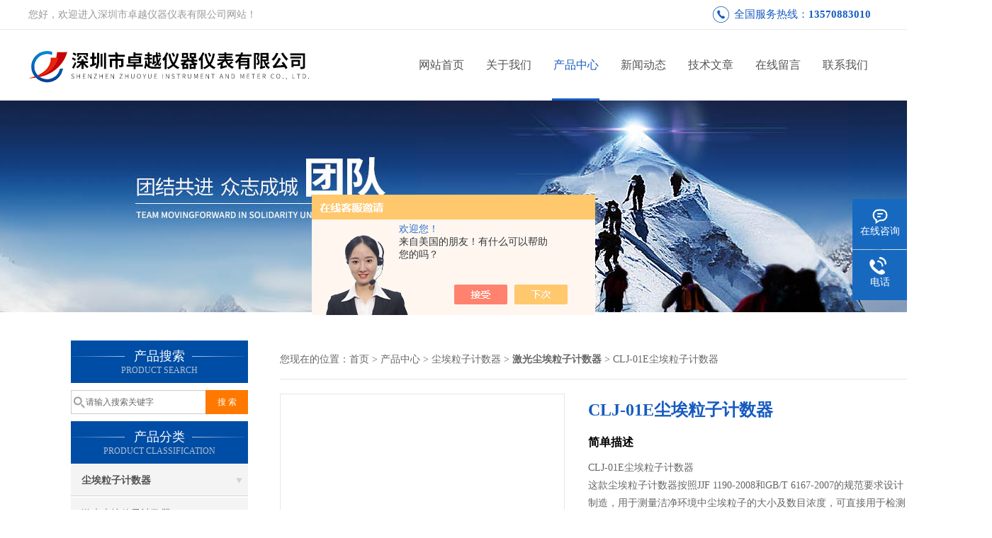

--- FILE ---
content_type: text/html; charset=utf-8
request_url: http://www.zy1718.com/zhuoyueyqii-Products-28291594/
body_size: 8902
content:
<!DOCTYPE html PUBLIC "-//W3C//DTD XHTML 1.0 Transitional//EN" "http://www.w3.org/TR/xhtml1/DTD/xhtml1-transitional.dtd">
<html xmlns="http://www.w3.org/1999/xhtml">
<head>
<meta http-equiv="Content-Type" content="text/html; charset=utf-8" />
<meta http-equiv="X-UA-Compatible" content="IE=9; IE=8; IE=7; IE=EDGE" />
<TITLE>CLJ-01E尘埃粒子计数器-深圳市卓越仪器仪表有限公司</TITLE>
<META NAME="Keywords" CONTENT="CLJ-01E尘埃粒子计数器">
<META NAME="Description" CONTENT="深圳市卓越仪器仪表有限公司所提供的CLJ-01E尘埃粒子计数器质量可靠、规格齐全,深圳市卓越仪器仪表有限公司不仅具有专业的技术水平,更有良好的售后服务和优质的解决方案,欢迎您来电咨询此产品具体参数及价格等详细信息！">
<script src="/ajax/common.ashx" type="text/javascript"></script>
<script src="/ajax/NewPersonalStyle.Classes.SendMSG,NewPersonalStyle.ashx" type="text/javascript"></script>
<script src="/js/videoback.js" type="text/javascript"></script>
<link href="/skins/254793/css/css.css" rel="stylesheet" type="text/css">
<script type="text/javascript" src="/skins/254793/js/jquery.pack.js"></script>
<script type="text/javascript" src="/skins/254793/js/jquery.SuperSlide.js"></script>
<script>
$(document).ready(function(e) {
   $(".headerxy ul li").eq(num-1).addClass("on")
});
</script>
<script>var num=3</script>
<script type="application/ld+json">
{
"@context": "https://ziyuan.baidu.com/contexts/cambrian.jsonld",
"@id": "http://www.zy1718.com/zhuoyueyqii-Products-28291594/",
"title": "CLJ-01E尘埃粒子计数器",
"pubDate": "2017-11-03T14:11:43",
"upDate": "2025-09-21T20:21:37"
    }</script>
<script type="text/javascript" src="/ajax/common.ashx"></script>
<script src="/ajax/NewPersonalStyle.Classes.SendMSG,NewPersonalStyle.ashx" type="text/javascript"></script>
<script type="text/javascript">
var viewNames = "";
var cookieArr = document.cookie.match(new RegExp("ViewNames" + "=[_0-9]*", "gi"));
if (cookieArr != null && cookieArr.length > 0) {
   var cookieVal = cookieArr[0].split("=");
    if (cookieVal[0] == "ViewNames") {
        viewNames = unescape(cookieVal[1]);
    }
}
if (viewNames == "") {
    var exp = new Date();
    exp.setTime(exp.getTime() + 7 * 24 * 60 * 60 * 1000);
    viewNames = new Date().valueOf() + "_" + Math.round(Math.random() * 1000 + 1000);
    document.cookie = "ViewNames" + "=" + escape(viewNames) + "; expires" + "=" + exp.toGMTString();
}
SendMSG.ToSaveViewLog("28291594", "ProductsInfo",viewNames, function() {});
</script>
<script language="javaScript" src="/js/JSChat.js"></script><script language="javaScript">function ChatBoxClickGXH() { DoChatBoxClickGXH('https://chat.chem17.com',244175) }</script><script>!window.jQuery && document.write('<script src="https://public.mtnets.com/Plugins/jQuery/2.2.4/jquery-2.2.4.min.js" integrity="sha384-rY/jv8mMhqDabXSo+UCggqKtdmBfd3qC2/KvyTDNQ6PcUJXaxK1tMepoQda4g5vB" crossorigin="anonymous">'+'</scr'+'ipt>');</script><script type="text/javascript" src="https://chat.chem17.com/chat/KFCenterBox/254793"></script><script type="text/javascript" src="https://chat.chem17.com/chat/KFLeftBox/254793"></script><script>
(function(){
var bp = document.createElement('script');
var curProtocol = window.location.protocol.split(':')[0];
if (curProtocol === 'https') {
bp.src = 'https://zz.bdstatic.com/linksubmit/push.js';
}
else {
bp.src = 'http://push.zhanzhang.baidu.com/push.js';
}
var s = document.getElementsByTagName("script")[0];
s.parentNode.insertBefore(bp, s);
})();
</script>
</head>

<body>
 <!--top-->
<div id="ea_h">
<div class="top">
  <div class="top01">
    <div class="top02">您好，欢迎进入深圳市卓越仪器仪表有限公司网站！</div>
    <div class="phone">全国服务热线：<a href="tel:13570883010">13570883010</a></div>
  </div>
</div>
<!--top end-->
<header style="background: #ffffff;" >
  <div class="headerx">
    <div class="headerxz"><a href="/"><img src="/skins/254793/images/logo.jpg" alt="深圳市卓越仪器仪表有限公司"></a></div>
    <div class="headerxy">
      <ul>
        <li><a href="/">网站首页</a></li>
        <li><a href="/aboutus.html" rel="nofollow">关于我们</a></li>
        <li><a href="/products.html">产品中心</a></li>
        <li><a href="/news.html">新闻动态</a></li>
        <li><a href="/article.html">技术文章</a></li>
        <li><a href="/order.html" rel="nofollow" >在线留言</a></li>
        <li><a href="/contact.html" rel="nofollow" >联系我们</a></li>
      </ul>
    </div>
  </div>
</header>
</div>
<script src="https://www.chem17.com/mystat.aspx?u=zhuoyueyqii"></script>
 <div class="nybanner"><img src="/skins/254793/images/nybanner.jpg"/></div>
 <div class="nymiddle">
   <div>
     <div class="midztz">
  <div class="midztzprofl"><dt>产品搜索</dt><dd>PRODUCT SEARCH</dd></div>
  <div class="sousuo">
    <form name="form1" method="post" action="/products.html" onsubmit="return checkform(form1)">
      <input name="" type="submit" class="ss_an"  value="搜 索"/>
      <input type="text" name="keyword"   class="ss_input" onfocus="if (value =='请输入搜索关键字'){value =''}" onblur="if (value =='')" value="请输入搜索关键字" />
    </form>
  </div>
  <div class="midztzprofl"><dt>产品分类</dt><dd>PRODUCT CLASSIFICATION</dd></div>
  <div class="midztzmulu">
    <ul>
      
      <li>
        <a href="/zhuoyueyqii-ParentList-781128/" onmouseover="showsubmenu('尘埃粒子计数器')">尘埃粒子计数器</a>
        <div id="submenu_尘埃粒子计数器" style="display:none">
          <ul class="two_profl">
            
            <li><a href="/zhuoyueyqii-SonList-946235/">激光尘埃粒子计数器</a></li>
            
            <li><a href="/zhuoyueyqii-SonList-1146926/">手持式尘埃粒子计数器</a></li>
            
            <li><a href="/zhuoyueyqii-SonList-951301/">塞纳威尘埃粒子计数器</a></li>
            
            <li><a href="/zhuoyueyqii-SonList-951297/">台式空气粒子计数器</a></li>
            
            <li><a href="/zhuoyueyqii-SonList-1567596/">便携式尘埃粒子计数器</a></li>
            
            <li><a href="/zhuoyueyqii-SonList-946240/">美国TSI粒子计数器</a></li>
            
            <li><a href="/zhuoyueyqii-SonList-946239/">美国哈希粒子计数器</a></li>
            
            <li><a href="/zhuoyueyqii-SonList-946238/">美国福禄克粒子计数器</a></li>
            
            <li><a href="/zhuoyueyqii-SonList-946237/">日本加野粒子计数器</a></li>
            
            <li><a href="/zhuoyueyqii-SonList-946236/">苏净尘埃粒子计数器</a></li>
            
            <li><a href="/zhuoyueyqii-SonList-950977/">浮游细菌采样器</a></li>
            
          </ul>
        </div>
      </li>
      
    </ul>
     <a href="/products.html" class="pro_more" >查看更多 >></a>
  </div>
  <div class="midztzprofl"><dt>相关文章</dt><dd>RELEVANT ARTICLES</dd></div>
  <div class="midztzmulu xgwz">
    <ul>
      
      <li><a href="/zhuoyueyqii-Article-3887859/" title="激光尘埃粒子计数器在空气质量监测中的应用 " >激光尘埃粒子计数器在空气质量监测中的应用 </a></li>
      
      <li><a href="/zhuoyueyqii-Article-3089401/" title="激光尘埃粒子计数器关于采样流量的选择说明" >激光尘埃粒子计数器关于采样流量的选择说明</a></li>
      
      <li><a href="/zhuoyueyqii-Article-2898576/" title="激光尘埃粒子计数器如何把控车间的洁净环境？" >激光尘埃粒子计数器如何把控车间的洁净环境？</a></li>
      
      <li><a href="/zhuoyueyqii-Article-2750408/" title="激光尘埃粒子计数器对于药品生产的用途" >激光尘埃粒子计数器对于药品生产的用途</a></li>
      
      <li><a href="/zhuoyueyqii-Article-2709805/" title="为什么买尘埃粒子计数器还是选带激光的" >为什么买尘埃粒子计数器还是选带激光的</a></li>
      
      <li><a href="/zhuoyueyqii-Article-2638167/" title="激光尘埃粒子计数器的光,波长和微粒有一个基本规律" >激光尘埃粒子计数器的光,波长和微粒有一个基本规律</a></li>
      
      <li><a href="/zhuoyueyqii-Article-2630098/" title="对激光尘埃粒子计数器的测试精度如何理解？" >对激光尘埃粒子计数器的测试精度如何理解？</a></li>
      
      <li><a href="/zhuoyueyqii-Article-2610523/" title="激光尘埃粒子计数器怎样进行自检呢？" >激光尘埃粒子计数器怎样进行自检呢？</a></li>
      
      <li><a href="/zhuoyueyqii-Article-2569751/" title="实际购买尘埃粒子计数器时应注意的问题有哪些" >实际购买尘埃粒子计数器时应注意的问题有哪些</a></li>
      
      <li><a href="/zhuoyueyqii-Article-2376104/" title="激光尘埃粒子计数器UCL键有哪些作用？" >激光尘埃粒子计数器UCL键有哪些作用？</a></li>
      
    </ul>
  </div>
</div>
     <div class="nymiddlezty">
       <div class="mianbao">
        您现在的位置：<a href="/">首页</a> > <a href="/products.html">产品中心</a> > <a href="/zhuoyueyqii-ParentList-781128/">尘埃粒子计数器</a> > <a href="/zhuoyueyqii-SonList-946235/"><strong>激光尘埃粒子计数器</strong></a> > CLJ-01E尘埃粒子计数器
            
              
       </div>
       <div class="about_con"> 
         <div id="rlt"><div class="jqzoom"><a href="http://img57.chem17.com/gxhpic_eb459e6d92/29ac94300968f1ebd620b385c3fe0deff891267f07a879a72a2907a5d514aea6d8eec425e0b7889c.png" target="_blank" class="proimg"><img id=bigImg  src="http://img57.chem17.com/gxhpic_eb459e6d92/29ac94300968f1ebd620b385c3fe0deff891267f07a879a72a2907a5d514aea6d8eec425e0b7889c.png" jqimg="http://img57.chem17.com/gxhpic_eb459e6d92/29ac94300968f1ebd620b385c3fe0deff891267f07a879a72a2907a5d514aea6d8eec425e0b7889c.png"></a></div></div>
         <div class="rltproy">
           <h1 class="proname">CLJ-01E尘埃粒子计数器</h1>
           <ul>
		    <li class="proname2">简单描述</li>
             <li class="desc">CLJ-01E尘埃粒子计数器</br>这款尘埃粒子计数器按照JJF 1190-2008和GB/T 6167-2007的规范要求设计制造，用于测量洁净环境中尘埃粒子的大小及数目浓度，可直接用于检测洁净度等级为三十万级至百级的洁净环境。</li>
             <li>更新时间：&nbsp;&nbsp;2025-09-21</li>
             <li>产品型号：&nbsp;&nbsp;<span></span></li>
            
             <div class="pro_btn">
             <a href="#nr_textbox" class="zxxj" rel="nofollow">在线询价</a>
             <a href="/contact.html" class="lxwm" rel="nofollow">联系我们</a>
          </div>
           </ul>
         </div> 
         <div class="proneirong">
          <div class="proneirongp"><span>详细介绍</span></div>
          <link type="text/css" rel="stylesheet" href="/css/property.css">
<script>
	window.onload=function(){  
		changeTableHeight();  
	}  
	window.onresize=function(){ 
		changeTableHeight();  
	}  
	function changeTableHeight(){ 
		$(".proshowParameter table th").each(function (i,o){
	    var $this=$(o), 
	    height=$this.next().height();
	    $(this).css("height",height);
			var obj = $(o);
			var val = obj.text();
			if(val == '' || val == null || val == undefined){
				$(this).addClass('none');
			}else{
				$(this).removeClass('none');
			}
		});
		$(".proshowParameter table td").each(function (i,o){
			var obj = $(o);
			var val = obj.text();
			if(val == '' || val == null || val == undefined){
				$(this).addClass('none');
			}else{
				$(this).removeClass('none');
			}
		});
	}
</script>
                <section class="proshowParameter">
                	
                    <table style=" margin-bottom:20px;">
                        <tbody>
                            
                                <tr><th>产地类别</th><td>国产</td> <th></th><td></td></tr>
                            
                        </tbody>
                    </table>
                </section><p><strong><span style="font-size:16px"><strong>CLJ-01E尘埃粒子计数器</strong>增加数据存储多点在线温湿度功能</span></strong></p><p><br /><span style="font-size:16px">一、 </span><strong><span style="font-size:16px"><strong>CLJ-01E尘埃粒子计数器</strong></span></strong><span style="font-size:16px"><strong>概述</strong><br />这款尘埃粒子计数器按照JJF 1190-2008和GB/T 6167-2007的规范要求设计制造，用于测量洁净环境中尘埃粒子的大小及数目浓度，可直接用于检测洁净度等级为三十万级至百级的洁净环境。仪器采用半导体激光光源、高亮度数码管显示、微处理器控制、体积小、重量轻、操作简单、数据可打印。</span></p><p><span style="font-size:16px">本产品广泛应用于电子、光学、精密仪器、医药卫生、生物制品、食品饮料及化妆品等领域。<br />新升级产品支持modbus通讯协议rs-485,r232等多种信号输出，支持电脑USB接口，支持用户二次开发，可自行设计在线远程控制软件。此功能为选购。</span></p><p><span style="font-size:16px">二、 </span><strong><span style="font-size:16px"><strong></strong>技术指标</span></strong></p><table style="border-collapse:collapse; margin-left:5.4000pt"><tbody><tr><td style="vertical-align:center; width:225px"><p><span style="font-size:16px"><span style="font-family:宋体">技术指标</span></span></p></td><td style="vertical-align:center; width:328px"><p><span style="font-size:16px"><span style="font-family:宋体">执行GB/T6167-2007，JJF1190-2008&nbsp;符合FS-209E、中国GMP的标准&nbsp;&nbsp;&nbsp;校准：可追溯美国国家标准技术协会（NIST），我公司已通过国家计量建标考核，可追溯至上海计量测量技术研究院可自行进行校准或第三方国家计量机构进行校准</span></span></p></td></tr><tr><td style="vertical-align:center; width:225px"><p><span style="font-size:16px"><span style="font-family:宋体">自净时间</span></span></p></td><td style="vertical-align:center; width:328px"><p><span style="font-size:16px"><span style="font-family:宋体">&le;10min</span></span></p></td></tr><tr><td style="vertical-align:center; width:225px"><p><span style="font-size:16px"><span style="font-family:宋体">重复性</span></span></p></td><td style="vertical-align:center; width:328px"><p><span style="font-size:16px"><span style="font-family:宋体">&le;&plusmn;10%</span></span></p></td></tr><tr><td style="vertical-align:center; width:225px"><p><span style="font-size:16px"><span style="font-family:宋体">粒径分布误差</span></span></p></td><td style="vertical-align:center; width:328px"><p><span style="font-size:16px"><span style="font-family:宋体">&le;&plusmn;30%</span></span></p></td></tr><tr><td style="vertical-align:center; width:225px"><p><span style="font-size:16px"><span style="font-family:宋体">浓度示值误差</span></span></p></td><td style="vertical-align:center; width:328px"><p><span style="font-size:16px"><span style="font-family:宋体">&le;&plusmn;30%</span></span></p></td></tr><tr><td style="vertical-align:center; width:225px"><p><span style="font-size:16px"><span style="font-family:宋体">采样量</span></span></p></td><td style="vertical-align:center; width:328px"><p><span style="font-size:16px"><span style="font-family:宋体">2.83升/分</span></span></p></td></tr><tr><td style="vertical-align:center; width:225px"><p><span style="font-size:16px"><span style="font-family:宋体">安全性能</span></span></p></td><td style="vertical-align:center; width:328px"><p><span style="font-size:16px"><span style="font-family:宋体">绝缘电阻＞50M&Omega;&nbsp;(正常大气条件)</span></span></p></td></tr><tr><td style="vertical-align:center; width:225px"><p><span style="font-size:16px"><span style="font-family:宋体">UCL报表</span></span></p></td><td style="vertical-align:center; width:328px"><p><span style="font-size:16px"><span style="font-family:宋体">符合ISO14644-1、GB50073-2001的标准/自动判定洁净度</span></span></p></td></tr><tr><td style="vertical-align:center; width:225px"><p><span style="font-size:16px"><span style="font-family:宋体">自动转换单位值</span></span></p></td><td style="vertical-align:center; width:328px"><p><span style="font-size:16px"><span style="font-family:宋体">颗/2.83L至颗/m3</span></span></p></td></tr></tbody></table><p><span style="font-size:16px">三、技术参数</span></p><table style="border-collapse:collapse; margin-left:5.4000pt"><tbody><tr><td style="vertical-align:center; width:195px"><p><span style="font-size:16px"><span style="font-family:宋体">温湿度功能</span></span></p></td><td style="vertical-align:center; width:358px"><p><span style="font-size:16px"><strong><span style="font-family:宋体">此功能为选购功能&nbsp;</span></strong><span style="font-family:宋体">&nbsp;&nbsp;温度：0～50℃&plusmn;1℃&nbsp;&nbsp;&nbsp;湿度：0～100%RH&plusmn;5%</span></span></p></td></tr><tr><td style="vertical-align:center; width:195px"><p><span style="font-size:16px"><span style="font-family:宋体">在线多点监测功能</span></span></p></td><td style="vertical-align:center; width:358px"><p><span style="font-size:16px"><strong><span style="font-family:宋体">此功能为选购功能&nbsp;</span></strong><span style="font-family:宋体">&nbsp;&nbsp;支持MODBUS通讯协议，</span><strong><span style="font-family:宋体">rs-485等多种信号输出</span></strong></span></p></td></tr><tr><td style="vertical-align:center; width:195px"><p><span style="font-size:16px"><span style="font-family:宋体">电脑通讯采集软件</span></span></p></td><td style="vertical-align:center; width:358px"><p><span style="font-size:16px"><strong><span style="font-family:宋体">此功能为选购功能&nbsp;</span></strong><span style="font-family:宋体">&nbsp;&nbsp;&nbsp;标准</span><strong><span style="font-family:宋体">r232信号输出</span></strong></span></p></td></tr><tr><td style="vertical-align:center; width:195px"><p><span style="font-size:16px"><span style="font-family:宋体">数据存储</span></span></p></td><td style="vertical-align:center; width:358px"><p><span style="font-size:16px"><strong><span style="font-family:宋体">此功能为选购功能&nbsp;</span></strong><span style="font-family:宋体">&nbsp;&nbsp;可存储500----1000组数据（包括粒径、数据、环境数据、年、月、日、时间），断电后数据不丢失。并可随时查看和打印数据。</span></span></p></td></tr><tr><td style="vertical-align:center; width:195px"><p><span style="font-size:16px"><span style="font-family:宋体">供电</span></span></p></td><td style="vertical-align:center; width:358px"><p><span style="font-size:16px"><span style="font-family:宋体">220VAC&plusmn;10%&nbsp;50HZ&nbsp;&nbsp;&nbsp;&nbsp;可选购内置锂电池交直流两用</span></span></p></td></tr><tr><td style="vertical-align:center; width:195px"><p><span style="font-size:16px"><span style="font-family:宋体">光源</span></span></p></td><td style="vertical-align:center; width:358px"><p><span style="font-size:16px"><span style="font-family:宋体">国产激光传感器/可选购进口激光传感器</span></span></p></td></tr><tr><td style="vertical-align:center; width:195px"><p><span style="font-size:16px"><span style="font-family:宋体">zui大可测尘埃浓度</span></span></p></td><td style="vertical-align:center; width:358px"><p><span style="font-size:16px"><span style="font-family:宋体">&le;10万颗/2.83升</span></span></p></td></tr><tr><td style="vertical-align:center; width:195px"><p><span style="font-size:16px"><span style="font-family:宋体">粒径分档</span></span></p></td><td style="vertical-align:center; width:358px"><p><span style="font-size:16px"><span style="font-family:宋体">0.3、0.5、1、3、5、10（um）</span></span></p></td></tr><tr><td style="vertical-align:center; width:195px"><p><span style="font-size:16px"><span style="font-family:宋体">可测净化级别范围</span></span></p></td><td style="vertical-align:center; width:358px"><p><span style="font-size:16px"><span style="font-family:宋体">100级～100万级之间任意级别</span></span></p></td></tr><tr><td style="vertical-align:center; width:195px"><p><span style="font-size:16px"><span style="font-family:宋体">外型尺寸(宽*深*高)</span></span></p></td><td style="vertical-align:center; width:358px"><p><span style="font-size:16px"><span style="font-family:宋体">220&times;280&times;135mm</span></span></p></td></tr><tr><td style="vertical-align:center; width:195px"><p><span style="font-size:16px"><span style="font-family:宋体">重量</span></span></p></td><td style="vertical-align:center; width:358px"><p><span style="font-size:16px"><span style="font-family:宋体">3.5KG</span></span></p></td></tr><tr><td style="vertical-align:center; width:195px"><p><span style="font-size:16px"><span style="font-family:宋体">使用条件</span></span></p></td><td style="vertical-align:center; width:358px"><p><span style="font-size:16px"><span style="font-family:宋体">温度：5℃-35℃</span></span></p></td></tr><tr><td style="vertical-align:center; width:195px"><p>&nbsp;</p></td><td style="vertical-align:center; width:358px"><p><span style="font-size:16px"><span style="font-family:宋体">相对湿度：RH&le;75%</span></span></p></td></tr><tr><td style="vertical-align:center; width:195px"><p>&nbsp;</p></td><td style="vertical-align:center; width:358px"><p><span style="font-size:16px"><span style="font-family:宋体">正常大气压，净化环境</span></span></p></td></tr><tr><td style="vertical-align:center; width:195px"><p><span style="font-size:16px"><span style="font-family:宋体">内置式打印机</span></span></p></td><td style="vertical-align:center; width:358px"><p><span style="font-size:16px"><span style="font-family:宋体">自动打印测试结果</span></span></p></td></tr></tbody></table><p><span style="font-size:16px">&nbsp;四、其他<br />附详细说明书，合格证，检测报告，保修卡，三角架，打印纸，使用方法简单明了，操作方便, 铝合金精美包装箱，携带方便，内配可拆式活动伸缩式调节测量</span>管。</p><br />
           <div id="nr_textbox"><link rel="stylesheet" type="text/css" href="/css/MessageBoard_style.css">
<script language="javascript" src="/skins/Scripts/order.js?v=20210318" type="text/javascript"></script>
<a name="order" id="order"></a>
<div class="ly_msg" id="ly_msg">
<form method="post" name="form2" id="form2">
	<h3>留言框  </h3>
	<ul>
		<li>
			<h4 class="xh">产品：</h4>
			<div class="msg_ipt1"><input class="textborder" size="30" name="Product" id="Product" value="CLJ-01E尘埃粒子计数器"  placeholder="请输入产品名称" /></div>
		</li>
		<li>
			<h4>您的单位：</h4>
			<div class="msg_ipt12"><input class="textborder" size="42" name="department" id="department"  placeholder="请输入您的单位名称" /></div>
		</li>
		<li>
			<h4 class="xh">您的姓名：</h4>
			<div class="msg_ipt1"><input class="textborder" size="16" name="yourname" id="yourname"  placeholder="请输入您的姓名"/></div>
		</li>
		<li>
			<h4 class="xh">联系电话：</h4>
			<div class="msg_ipt1"><input class="textborder" size="30" name="phone" id="phone"  placeholder="请输入您的联系电话"/></div>
		</li>
		<li>
			<h4>常用邮箱：</h4>
			<div class="msg_ipt12"><input class="textborder" size="30" name="email" id="email" placeholder="请输入您的常用邮箱"/></div>
		</li>
        <li>
			<h4>省份：</h4>
			<div class="msg_ipt12"><select id="selPvc" class="msg_option">
							<option value="0" selected="selected">请选择您所在的省份</option>
			 <option value="1">安徽</option> <option value="2">北京</option> <option value="3">福建</option> <option value="4">甘肃</option> <option value="5">广东</option> <option value="6">广西</option> <option value="7">贵州</option> <option value="8">海南</option> <option value="9">河北</option> <option value="10">河南</option> <option value="11">黑龙江</option> <option value="12">湖北</option> <option value="13">湖南</option> <option value="14">吉林</option> <option value="15">江苏</option> <option value="16">江西</option> <option value="17">辽宁</option> <option value="18">内蒙古</option> <option value="19">宁夏</option> <option value="20">青海</option> <option value="21">山东</option> <option value="22">山西</option> <option value="23">陕西</option> <option value="24">上海</option> <option value="25">四川</option> <option value="26">天津</option> <option value="27">新疆</option> <option value="28">西藏</option> <option value="29">云南</option> <option value="30">浙江</option> <option value="31">重庆</option> <option value="32">香港</option> <option value="33">澳门</option> <option value="34">中国台湾</option> <option value="35">国外</option>	
                             </select></div>
		</li>
		<li>
			<h4>详细地址：</h4>
			<div class="msg_ipt12"><input class="textborder" size="50" name="addr" id="addr" placeholder="请输入您的详细地址"/></div>
		</li>
		
        <li>
			<h4>补充说明：</h4>
			<div class="msg_ipt12 msg_ipt0"><textarea class="areatext" style="width:100%;" name="message" rows="8" cols="65" id="message"  placeholder="请输入您的任何要求、意见或建议"></textarea></div>
		</li>
		<li>
			<h4 class="xh">验证码：</h4>
			<div class="msg_ipt2">
            	<div class="c_yzm">
                    <input class="textborder" size="4" name="Vnum" id="Vnum"/>
                    <a href="javascript:void(0);" class="yzm_img"><img src="/Image.aspx" title="点击刷新验证码" onclick="this.src='/image.aspx?'+ Math.random();"  width="90" height="34" /></a>
                </div>
                <span>请输入计算结果（填写阿拉伯数字），如：三加四=7</span>
            </div>
		</li>
		<li>
			<h4></h4>
			<div class="msg_btn"><input type="button" onclick="return Validate();" value="提 交" name="ok"  class="msg_btn1"/><input type="reset" value="重 填" name="no" /></div>
		</li>
	</ul>	
    <input name="PvcKey" id="PvcHid" type="hidden" value="" />
</form>
</div>
</div>
         </div>
         <script type="text/javascript">   
$(document).ready(function(e) {
    $(".proneirong img").each(function(index, element) {
        $(this).attr('style', 'max-width:100%');
    });
});
</script>
         <div class="pr_nt" style=" padding-left:25px;">
           <ul>
             <li class="fl"><span>上一个：</span> <a href="/zhuoyueyqii-Products-28291453/">CLJ-9050激光尘埃粒子计数器</a></li>
             <li class="fr"><span>下一个：</span> <a href="/zhuoyueyqii-Products-28291660/">CLJ-D储存型尘埃粒子计数器</a></li>
           </ul>
         </div>
       </div>
     </div>
   </div>
 </div>
 <div class="clear"></div>
 <!--foot start-->
<div class="ly_foot">
	<div class="ft_main">
		<div class="ft_contact">
			<em>Contact Us</em>
			<ul>
				<li><img src="/Skins/254793/images/qq.png" />联系QQ：2290220521</li>
				<li><img src="/Skins/254793/images/email.png" />联系邮箱：13570883010@163.com</li>
				<li><img src="/Skins/254793/images/fax.png" />传真：86-0755-22142232</li>
				<li><img src="/Skins/254793/images/addr.png" />联系地址：深圳市宝安区民主大道8号濠景城6栋2单元3B室</li>
			</ul>
		</div>
		<div class="ft_prolist">
			<em>Products</em>
			<ul>
            	
				
				<li><a href="/zhuoyueyqii-Products-20733671/">LY60SP露点仪</a></li>
                
				<li><a href="/zhuoyueyqii-Products-16360415/">除湿机露点仪</a></li>
                
				<li><a href="/zhuoyueyqii-Products-20740152/">LY60SP 露点仪</a></li>
                
				<li><a href="/zhuoyueyqii-Products-35331851/">FM300一体显示型露点仪</a></li>
                
				
			</ul>
		</div>
		<div class="ft_ewm">
			<img src="/Skins/254793/images/code.jpg" />
			<p>扫一扫&nbsp;&nbsp;微信咨询</p>
		</div>
		<div class="clear"></div>
	</div>
	<div class="ft_copy">
		<p>&copy;2026 深圳市卓越仪器仪表有限公司 版权所有&nbsp;&nbsp;备案号：<a href="http://beian.miit.gov.cn" target="_blank" rel="nofollow">粤ICP备13006880号</a>&nbsp;&nbsp;技术支持：<a href="https://www.chem17.com" target="_blank" rel="nofollow">化工仪器网</a>&nbsp;&nbsp;&nbsp;&nbsp;<a href="/sitemap.xml" target="_blank">sitemap.xml</a>&nbsp;&nbsp;&nbsp;&nbsp;总访问量：444374 <a href="https://www.chem17.com/login" target="_blank" rel="nofollow">管理登陆</a></p>
	</div>
</div>
<!--foot end-->


<!--右侧漂浮 begin-->
<div class="client-2"> 
    <ul id="client-2"> 
      <li class="my-kefu-qq"> 
       <div class="my-kefu-main"> 
        <div class="my-kefu-left"><a class="online-contact-btn" onclick="ChatBoxClickGXH()" href="#" target="_self"><i></i><p>在线咨询</p></a></div> <div class="my-kefu-right"></div> 
       </div>
      </li> 
      <li class="my-kefu-tel"> 
       <div class="my-kefu-tel-main"> 
        <div class="my-kefu-left"><i></i><p>电话</p></div> 
        <div class="my-kefu-tel-right">0755-23088201</div> 
       </div>
      </li> 
>
    
      <li class="my-kefu-ftop"> 
       <div class="my-kefu-main"> 
        <div class="my-kefu-left"><a href="javascript:;"><i></i><p>返回顶部</p></a> </div> 
        <div class="my-kefu-right"> </div> 
       </div>
      </li> 
    </ul> 
</div>
<!--右侧漂浮 end-->


<script type="text/javascript" src="/skins/254793/js/pt_js.js"></script>
<script type="text/javascript" src="/skins/254793/js/qq.js"></script>
 <script type="text/javascript">
   window.onerror=function(){return true;}
 </script>

 <script type='text/javascript' src='/js/VideoIfrmeReload.js?v=001'></script>
  
</html>
</body>